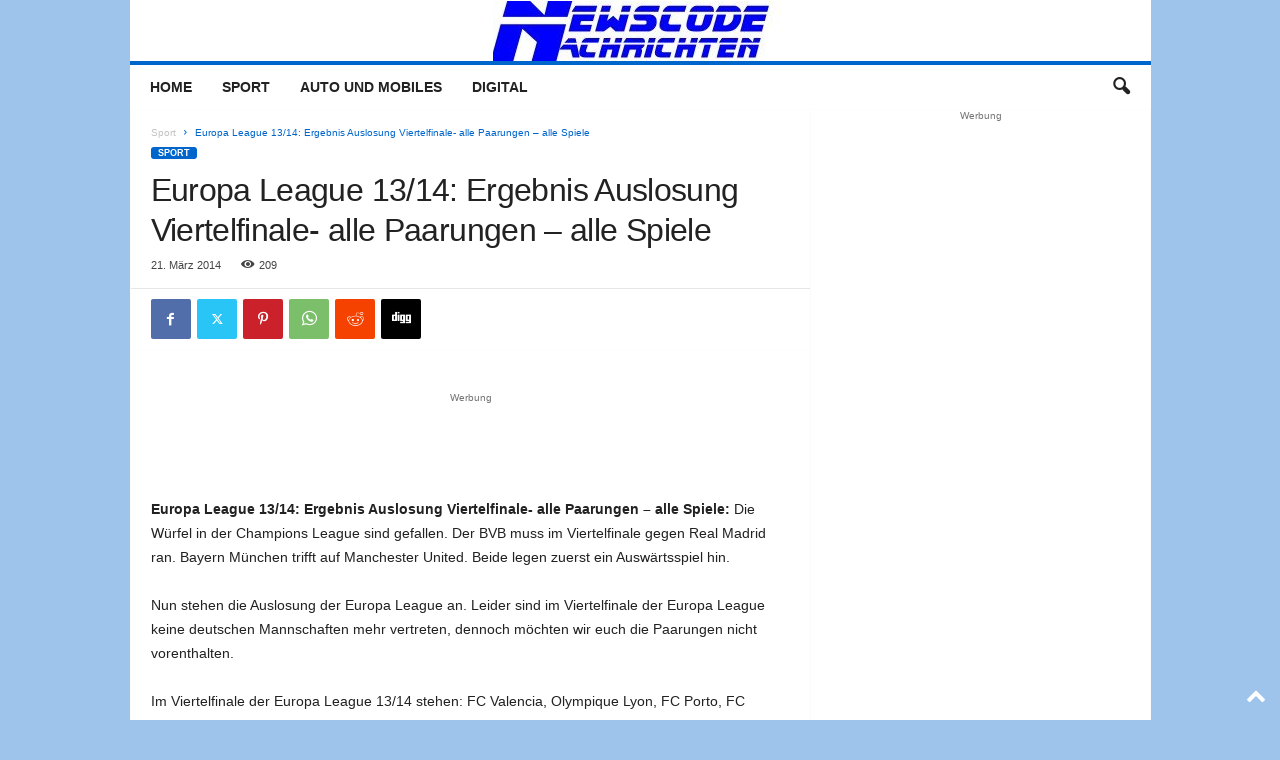

--- FILE ---
content_type: text/html; charset=UTF-8
request_url: https://www.newscode.de/europa-league-1314-ergebnis-auslosung-viertelfinale-alle-paarungen-alle-spiele/16792.html
body_size: 16091
content:
<!doctype html >
<!--[if IE 8]>    <html class="ie8" lang="de" prefix="og: https://ogp.me/ns#"> <![endif]-->
<!--[if IE 9]>    <html class="ie9" lang="de" prefix="og: https://ogp.me/ns#"> <![endif]-->
<!--[if gt IE 8]><!--> <html lang="de" prefix="og: https://ogp.me/ns#"> <!--<![endif]-->
<head>
    <title>Europa League 13/14: Ergebnis Auslosung Viertelfinale- alle Paarungen - alle Spiele | Newscode Nachrichten</title>
    <meta charset="UTF-8" />
    <meta name="viewport" content="width=device-width, initial-scale=1.0">
    <link rel="pingback" href="https://www.newscode.de/xmlrpc.php" />
    
<!-- Suchmaschinen-Optimierung durch Rank Math PRO - https://rankmath.com/ -->
<meta name="description" content="Europa League 13/14: Ergebnis Auslosung Viertelfinale- alle Paarungen - alle Spiele: Die Würfel in der Champions League sind gefallen. Der BVB muss im"/>
<meta name="robots" content="follow, index, max-snippet:-1, max-video-preview:-1, max-image-preview:large"/>
<link rel="canonical" href="https://www.newscode.de/europa-league-1314-ergebnis-auslosung-viertelfinale-alle-paarungen-alle-spiele/16792.html" />
<meta property="og:locale" content="de_DE" />
<meta property="og:type" content="article" />
<meta property="og:title" content="Europa League 13/14: Ergebnis Auslosung Viertelfinale- alle Paarungen - alle Spiele | Newscode Nachrichten" />
<meta property="og:description" content="Europa League 13/14: Ergebnis Auslosung Viertelfinale- alle Paarungen - alle Spiele: Die Würfel in der Champions League sind gefallen. Der BVB muss im" />
<meta property="og:url" content="https://www.newscode.de/europa-league-1314-ergebnis-auslosung-viertelfinale-alle-paarungen-alle-spiele/16792.html" />
<meta property="og:site_name" content="Newscode Nachrichten" />
<meta property="article:tag" content="13/14" />
<meta property="article:tag" content="alle Ergebnisse" />
<meta property="article:tag" content="alle Paarungen" />
<meta property="article:tag" content="Alle Spiele" />
<meta property="article:tag" content="AZ Alkmaar" />
<meta property="article:tag" content="Benifica Lissabon" />
<meta property="article:tag" content="Ergebnisse" />
<meta property="article:tag" content="Europa League" />
<meta property="article:tag" content="FC Basel" />
<meta property="article:tag" content="FC Porto" />
<meta property="article:tag" content="FC Sevilla" />
<meta property="article:tag" content="FC Valencia" />
<meta property="article:tag" content="Juventus Turin" />
<meta property="article:tag" content="Olympique Lyon" />
<meta property="article:tag" content="viertelfinale" />
<meta property="article:section" content="Sport" />
<meta property="article:published_time" content="2014-03-21T13:17:59+01:00" />
<meta name="twitter:card" content="summary_large_image" />
<meta name="twitter:title" content="Europa League 13/14: Ergebnis Auslosung Viertelfinale- alle Paarungen - alle Spiele | Newscode Nachrichten" />
<meta name="twitter:description" content="Europa League 13/14: Ergebnis Auslosung Viertelfinale- alle Paarungen - alle Spiele: Die Würfel in der Champions League sind gefallen. Der BVB muss im" />
<script type="application/ld+json" class="rank-math-schema-pro">{"@context":"https://schema.org","@graph":[{"@type":"Organization","@id":"https://www.newscode.de/#organization","name":"Newscode Nachrichten","url":"https://www.newscode.de","logo":{"@type":"ImageObject","@id":"https://www.newscode.de/#logo","url":"https://www.newscode.de/wp-content/uploads/2024/09/logonc1.jpg","contentUrl":"https://www.newscode.de/wp-content/uploads/2024/09/logonc1.jpg","caption":"Newscode Nachrichten","inLanguage":"de","width":"295","height":"60"}},{"@type":"WebSite","@id":"https://www.newscode.de/#website","url":"https://www.newscode.de","name":"Newscode Nachrichten","alternateName":"Automobil Sport und Digital News","publisher":{"@id":"https://www.newscode.de/#organization"},"inLanguage":"de"},{"@type":"ImageObject","@id":"https://www.newscode.de/wp-content/uploads/2024/09/logonc1.jpg","url":"https://www.newscode.de/wp-content/uploads/2024/09/logonc1.jpg","width":"295","height":"60","caption":"Newscode Nachrichten","inLanguage":"de"},{"@type":"WebPage","@id":"https://www.newscode.de/europa-league-1314-ergebnis-auslosung-viertelfinale-alle-paarungen-alle-spiele/16792.html#webpage","url":"https://www.newscode.de/europa-league-1314-ergebnis-auslosung-viertelfinale-alle-paarungen-alle-spiele/16792.html","name":"Europa League 13/14: Ergebnis Auslosung Viertelfinale- alle Paarungen - alle Spiele | Newscode Nachrichten","datePublished":"2014-03-21T13:17:59+01:00","dateModified":"2014-03-21T13:17:59+01:00","isPartOf":{"@id":"https://www.newscode.de/#website"},"primaryImageOfPage":{"@id":"https://www.newscode.de/wp-content/uploads/2024/09/logonc1.jpg"},"inLanguage":"de"},{"@type":"Person","@id":"https://www.newscode.de/author/kathrin","name":"Kathrin","url":"https://www.newscode.de/author/kathrin","image":{"@type":"ImageObject","@id":"https://secure.gravatar.com/avatar/11b7b14d12ed75d1d51478598644f9a5fb31593cfb7540cf11025d4e61529a42?s=96&amp;d=mm&amp;r=g","url":"https://secure.gravatar.com/avatar/11b7b14d12ed75d1d51478598644f9a5fb31593cfb7540cf11025d4e61529a42?s=96&amp;d=mm&amp;r=g","caption":"Kathrin","inLanguage":"de"},"worksFor":{"@id":"https://www.newscode.de/#organization"}},{"@type":"NewsArticle","headline":"Europa League 13/14: Ergebnis Auslosung Viertelfinale- alle Paarungen - alle Spiele | Newscode Nachrichten","datePublished":"2014-03-21T13:17:59+01:00","dateModified":"2014-03-21T13:17:59+01:00","articleSection":"Sport","author":{"@id":"https://www.newscode.de/author/kathrin","name":"Kathrin"},"publisher":{"@id":"https://www.newscode.de/#organization"},"description":"Europa League 13/14: Ergebnis Auslosung Viertelfinale- alle Paarungen - alle Spiele: Die W\u00fcrfel in der Champions League sind gefallen. Der BVB muss im","copyrightYear":"2014","copyrightHolder":{"@id":"https://www.newscode.de/#organization"},"name":"Europa League 13/14: Ergebnis Auslosung Viertelfinale- alle Paarungen - alle Spiele | Newscode Nachrichten","@id":"https://www.newscode.de/europa-league-1314-ergebnis-auslosung-viertelfinale-alle-paarungen-alle-spiele/16792.html#richSnippet","isPartOf":{"@id":"https://www.newscode.de/europa-league-1314-ergebnis-auslosung-viertelfinale-alle-paarungen-alle-spiele/16792.html#webpage"},"image":{"@id":"https://www.newscode.de/wp-content/uploads/2024/09/logonc1.jpg"},"inLanguage":"de","mainEntityOfPage":{"@id":"https://www.newscode.de/europa-league-1314-ergebnis-auslosung-viertelfinale-alle-paarungen-alle-spiele/16792.html#webpage"}}]}</script>
<!-- /Rank Math WordPress SEO Plugin -->

<link rel="alternate" type="application/rss+xml" title="Newscode Nachrichten &raquo; Feed" href="https://www.newscode.de/feed" />
<link rel="alternate" type="application/rss+xml" title="Newscode Nachrichten &raquo; Kommentar-Feed" href="https://www.newscode.de/comments/feed" />
<link rel="alternate" title="oEmbed (JSON)" type="application/json+oembed" href="https://www.newscode.de/wp-json/oembed/1.0/embed?url=https%3A%2F%2Fwww.newscode.de%2Feuropa-league-1314-ergebnis-auslosung-viertelfinale-alle-paarungen-alle-spiele%2F16792.html" />
<link rel="alternate" title="oEmbed (XML)" type="text/xml+oembed" href="https://www.newscode.de/wp-json/oembed/1.0/embed?url=https%3A%2F%2Fwww.newscode.de%2Feuropa-league-1314-ergebnis-auslosung-viertelfinale-alle-paarungen-alle-spiele%2F16792.html&#038;format=xml" />
<style id='wp-img-auto-sizes-contain-inline-css' type='text/css'>
img:is([sizes=auto i],[sizes^="auto," i]){contain-intrinsic-size:3000px 1500px}
/*# sourceURL=wp-img-auto-sizes-contain-inline-css */
</style>
<style id='wp-emoji-styles-inline-css' type='text/css'>

	img.wp-smiley, img.emoji {
		display: inline !important;
		border: none !important;
		box-shadow: none !important;
		height: 1em !important;
		width: 1em !important;
		margin: 0 0.07em !important;
		vertical-align: -0.1em !important;
		background: none !important;
		padding: 0 !important;
	}
/*# sourceURL=wp-emoji-styles-inline-css */
</style>
<link rel='stylesheet' id='td-theme-css' href='https://www.newscode.de/wp-content/themes/Newsmag/style.css?ver=5.4.3.4' type='text/css' media='all' />
<style id='td-theme-inline-css' type='text/css'>
    
        /* custom css - generated by TagDiv Composer */
        @media (max-width: 767px) {
            .td-header-desktop-wrap {
                display: none;
            }
        }
        @media (min-width: 767px) {
            .td-header-mobile-wrap {
                display: none;
            }
        }
    
	
/*# sourceURL=td-theme-inline-css */
</style>
<link rel='stylesheet' id='td-theme-child-css' href='https://www.newscode.de/wp-content/themes/Newsmag-child/style.css?ver=5.4.3.4c' type='text/css' media='all' />
<link rel='stylesheet' id='js_composer_front-css' href='https://www.newscode.de/wp-content/plugins/js_composer/assets/css/js_composer.min.css?ver=8.7.2' type='text/css' media='all' />
<link rel='stylesheet' id='td-legacy-framework-front-style-css' href='https://www.newscode.de/wp-content/plugins/td-composer/legacy/Newsmag/assets/css/td_legacy_main.css?ver=02f7892c77f8d92ff3a6477b3d96dee8' type='text/css' media='all' />
<script type="text/javascript" src="https://www.newscode.de/wp-includes/js/jquery/jquery.min.js?ver=3.7.1" id="jquery-core-js"></script>
<script type="text/javascript" src="https://www.newscode.de/wp-includes/js/jquery/jquery-migrate.min.js?ver=3.4.1" id="jquery-migrate-js"></script>
<script></script><link rel="https://api.w.org/" href="https://www.newscode.de/wp-json/" /><link rel="alternate" title="JSON" type="application/json" href="https://www.newscode.de/wp-json/wp/v2/posts/16792" /><link rel="EditURI" type="application/rsd+xml" title="RSD" href="https://www.newscode.de/xmlrpc.php?rsd" />
<link rel='shortlink' href='https://www.newscode.de/?p=16792' />
<meta name="robots" content="index,follow" />

<!-- JS generated by theme -->

<script type="text/javascript" id="td-generated-header-js">
    
    

	    var tdBlocksArray = []; //here we store all the items for the current page

	    // td_block class - each ajax block uses a object of this class for requests
	    function tdBlock() {
		    this.id = '';
		    this.block_type = 1; //block type id (1-234 etc)
		    this.atts = '';
		    this.td_column_number = '';
		    this.td_current_page = 1; //
		    this.post_count = 0; //from wp
		    this.found_posts = 0; //from wp
		    this.max_num_pages = 0; //from wp
		    this.td_filter_value = ''; //current live filter value
		    this.is_ajax_running = false;
		    this.td_user_action = ''; // load more or infinite loader (used by the animation)
		    this.header_color = '';
		    this.ajax_pagination_infinite_stop = ''; //show load more at page x
	    }

        // td_js_generator - mini detector
        ( function () {
            var htmlTag = document.getElementsByTagName("html")[0];

	        if ( navigator.userAgent.indexOf("MSIE 10.0") > -1 ) {
                htmlTag.className += ' ie10';
            }

            if ( !!navigator.userAgent.match(/Trident.*rv\:11\./) ) {
                htmlTag.className += ' ie11';
            }

	        if ( navigator.userAgent.indexOf("Edge") > -1 ) {
                htmlTag.className += ' ieEdge';
            }

            if ( /(iPad|iPhone|iPod)/g.test(navigator.userAgent) ) {
                htmlTag.className += ' td-md-is-ios';
            }

            var user_agent = navigator.userAgent.toLowerCase();
            if ( user_agent.indexOf("android") > -1 ) {
                htmlTag.className += ' td-md-is-android';
            }

            if ( -1 !== navigator.userAgent.indexOf('Mac OS X')  ) {
                htmlTag.className += ' td-md-is-os-x';
            }

            if ( /chrom(e|ium)/.test(navigator.userAgent.toLowerCase()) ) {
               htmlTag.className += ' td-md-is-chrome';
            }

            if ( -1 !== navigator.userAgent.indexOf('Firefox') ) {
                htmlTag.className += ' td-md-is-firefox';
            }

            if ( -1 !== navigator.userAgent.indexOf('Safari') && -1 === navigator.userAgent.indexOf('Chrome') ) {
                htmlTag.className += ' td-md-is-safari';
            }

            if( -1 !== navigator.userAgent.indexOf('IEMobile') ){
                htmlTag.className += ' td-md-is-iemobile';
            }

        })();

        var tdLocalCache = {};

        ( function () {
            "use strict";

            tdLocalCache = {
                data: {},
                remove: function (resource_id) {
                    delete tdLocalCache.data[resource_id];
                },
                exist: function (resource_id) {
                    return tdLocalCache.data.hasOwnProperty(resource_id) && tdLocalCache.data[resource_id] !== null;
                },
                get: function (resource_id) {
                    return tdLocalCache.data[resource_id];
                },
                set: function (resource_id, cachedData) {
                    tdLocalCache.remove(resource_id);
                    tdLocalCache.data[resource_id] = cachedData;
                }
            };
        })();

    
    
var td_viewport_interval_list=[{"limitBottom":767,"sidebarWidth":251},{"limitBottom":1023,"sidebarWidth":339}];
var td_animation_stack_effect="type1";
var tds_animation_stack=true;
var td_animation_stack_specific_selectors=".entry-thumb, img[class*=\"wp-image-\"], a.td-sml-link-to-image > img";
var td_animation_stack_general_selectors=".td-animation-stack .entry-thumb, .post .entry-thumb, .post img[class*=\"wp-image-\"], .post a.td-sml-link-to-image > img, .td-animation-stack .td-lazy-img";
var tds_general_modal_image="yes";
var tdc_is_installed="yes";
var tdc_domain_active=false;
var td_ajax_url="https:\/\/www.newscode.de\/wp-admin\/admin-ajax.php?td_theme_name=Newsmag&v=5.4.3.4";
var td_get_template_directory_uri="https:\/\/www.newscode.de\/wp-content\/plugins\/td-composer\/legacy\/common";
var tds_snap_menu="";
var tds_logo_on_sticky="";
var tds_header_style="7";
var td_please_wait="Bitte warten...";
var td_email_user_pass_incorrect="Benutzername oder Passwort falsch!";
var td_email_user_incorrect="E-Mail-Adresse oder Benutzername falsch!";
var td_email_incorrect="E-Mail-Adresse nicht korrekt!";
var td_user_incorrect="Username incorrect!";
var td_email_user_empty="Email or username empty!";
var td_pass_empty="Pass empty!";
var td_pass_pattern_incorrect="Invalid Pass Pattern!";
var td_retype_pass_incorrect="Retyped Pass incorrect!";
var tds_more_articles_on_post_enable="";
var tds_more_articles_on_post_time_to_wait="";
var tds_more_articles_on_post_pages_distance_from_top=0;
var tds_captcha="";
var tds_theme_color_site_wide="#0066cc";
var tds_smart_sidebar="enabled";
var tdThemeName="Newsmag";
var tdThemeNameWl="Newsmag";
var td_magnific_popup_translation_tPrev="Vorherige (Pfeiltaste links)";
var td_magnific_popup_translation_tNext="Weiter (rechte Pfeiltaste)";
var td_magnific_popup_translation_tCounter="%curr% von %total%";
var td_magnific_popup_translation_ajax_tError="Der Inhalt von %url% konnte nicht geladen werden.";
var td_magnific_popup_translation_image_tError="Das Bild #%curr% konnte nicht geladen werden.";
var tdBlockNonce="ce2bf14710";
var tdMobileMenu="enabled";
var tdMobileSearch="enabled";
var tdDateNamesI18n={"month_names":["Januar","Februar","M\u00e4rz","April","Mai","Juni","Juli","August","September","Oktober","November","Dezember"],"month_names_short":["Jan.","Feb.","M\u00e4rz","Apr.","Mai","Juni","Juli","Aug.","Sep.","Okt.","Nov.","Dez."],"day_names":["Sonntag","Montag","Dienstag","Mittwoch","Donnerstag","Freitag","Samstag"],"day_names_short":["So.","Mo.","Di.","Mi.","Do.","Fr.","Sa."]};
var td_deploy_mode="deploy";
var td_ad_background_click_link="";
var td_ad_background_click_target="";
</script>

<!-- Google tag (gtag.js) -->
<script async src="https://www.googletagmanager.com/gtag/js?id=UA-1859211-7"></script>
<script>
  window.dataLayer = window.dataLayer || [];
  function gtag(){dataLayer.push(arguments);}
  gtag('js', new Date());

  gtag('config', 'G-DZTWX9LFPJ');
</script>


<!-- Clarity tracking code for https://www.newscode.de/ --><script>    (function(c,l,a,r,i,t,y){        c[a]=c[a]||function(){(c[a].q=c[a].q||[]).push(arguments)};        t=l.createElement(r);t.async=1;t.src="https://www.clarity.ms/tag/"+i+"?ref=bwt";        y=l.getElementsByTagName(r)[0];y.parentNode.insertBefore(t,y);    })(window, document, "clarity", "script", "bul3u39dcv");</script>


<script type="application/ld+json">
    {
        "@context": "https://schema.org",
        "@type": "BreadcrumbList",
        "itemListElement": [
            {
                "@type": "ListItem",
                "position": 1,
                "item": {
                    "@type": "WebSite",
                    "@id": "https://www.newscode.de/",
                    "name": "Start"
                }
            },
            {
                "@type": "ListItem",
                "position": 2,
                    "item": {
                    "@type": "WebPage",
                    "@id": "https://www.newscode.de/sport",
                    "name": "Sport"
                }
            }
            ,{
                "@type": "ListItem",
                "position": 3,
                    "item": {
                    "@type": "WebPage",
                    "@id": "https://www.newscode.de/europa-league-1314-ergebnis-auslosung-viertelfinale-alle-paarungen-alle-spiele/16792.html",
                    "name": "Europa League 13/14: Ergebnis Auslosung Viertelfinale- alle Paarungen &#8211; alle Spiele"                                
                }
            }    
        ]
    }
</script>
<noscript><style> .wpb_animate_when_almost_visible { opacity: 1; }</style></noscript>	<style id="tdw-css-placeholder">/* custom css - generated by TagDiv Composer */
</style></head>

<body class="wp-singular post-template-default single single-post postid-16792 single-format-standard wp-theme-Newsmag wp-child-theme-Newsmag-child europa-league-1314-ergebnis-auslosung-viertelfinale-alle-paarungen-alle-spiele global-block-template-1  	 white-menu wpb-js-composer js-comp-ver-8.7.2 vc_responsive td-animation-stack-type1 td-boxed-layout" itemscope="itemscope" itemtype="https://schema.org/WebPage">

        <div class="td-scroll-up  td-hide-scroll-up-on-mob"  style="display:none;"><i class="td-icon-menu-up"></i></div>

    
    <div class="td-menu-background"></div>
<div id="td-mobile-nav">
    <div class="td-mobile-container">
        <!-- mobile menu top section -->
        <div class="td-menu-socials-wrap">
            <!-- socials -->
            <div class="td-menu-socials">
                
        <span class="td-social-icon-wrap">
            <a target="_blank" href="https://de-de.facebook.com/pages/Newscode-Nachrichten/151260298234225" title="Facebook">
                <i class="td-icon-font td-icon-facebook"></i>
                <span style="display: none">Facebook</span>
            </a>
        </span>
        <span class="td-social-icon-wrap">
            <a target="_blank" href="https://www.newscode.de/feed" title="RSS">
                <i class="td-icon-font td-icon-rss"></i>
                <span style="display: none">RSS</span>
            </a>
        </span>
        <span class="td-social-icon-wrap">
            <a target="_blank" href="https://twitter.com/newscodeblog" title="Twitter">
                <i class="td-icon-font td-icon-twitter"></i>
                <span style="display: none">Twitter</span>
            </a>
        </span>            </div>
            <!-- close button -->
            <div class="td-mobile-close">
                <span><i class="td-icon-close-mobile"></i></span>
            </div>
        </div>

        <!-- login section -->
        
        <!-- menu section -->
        <div class="td-mobile-content">
            <div class="menu-header-container"><ul id="menu-header" class="td-mobile-main-menu"><li id="menu-item-32477" class="menu-item menu-item-type-custom menu-item-object-custom menu-item-home menu-item-first menu-item-32477"><a href="https://www.newscode.de">Home</a></li>
<li id="menu-item-32474" class="menu-item menu-item-type-taxonomy menu-item-object-category current-post-ancestor current-menu-parent current-post-parent menu-item-32474"><a href="https://www.newscode.de/sport">Sport</a></li>
<li id="menu-item-32475" class="menu-item menu-item-type-taxonomy menu-item-object-category menu-item-32475"><a href="https://www.newscode.de/auto">Auto und Mobiles</a></li>
<li id="menu-item-32476" class="menu-item menu-item-type-taxonomy menu-item-object-category menu-item-32476"><a href="https://www.newscode.de/digital">Digital</a></li>
</ul></div>        </div>
    </div>

    <!-- register/login section -->
    </div>    <div class="td-search-background"></div>
<div class="td-search-wrap-mob">
	<div class="td-drop-down-search">
		<form method="get" class="td-search-form" action="https://www.newscode.de/">
			<!-- close button -->
			<div class="td-search-close">
				<span><i class="td-icon-close-mobile"></i></span>
			</div>
			<div role="search" class="td-search-input">
				<span>Suche</span>
				<input id="td-header-search-mob" type="text" value="" name="s" autocomplete="off" />
			</div>
		</form>
		<div id="td-aj-search-mob"></div>
	</div>
</div>

    <div id="td-outer-wrap">
    
        <div class="td-outer-container">
        
            <!--
Header style 7
-->

<div class="td-header-wrap td-header-container td-header-style-7">
    <div class="td-header-row td-header-top-menu">
        
    <div class="td-top-bar-container top-bar-style-1">
        <div class="td-header-sp-top-menu">

    </div>            </div>

    </div>


    <div class="td-header-row td-header-header">
        <div class="td-header-sp-logo">
            		<a class="td-main-logo" href="https://www.newscode.de/">
			<img src="https://www.newscode.de/wp-content/uploads/2018/04/logonc1.jpg" alt="Newscode Nachrichten" title="Multimedia Digital, AutoMobile Motorsport"  width="295" height="60"/>
			<span class="td-visual-hidden">Newscode Nachrichten</span>
		</a>
		        </div>
    </div>

    <div class="td-header-menu-wrap">
        <div class="td-header-row td-header-border td-header-main-menu">
            <div id="td-header-menu" role="navigation">
        <div id="td-top-mobile-toggle"><span><i class="td-icon-font td-icon-mobile"></i></span></div>
        <div class="td-main-menu-logo td-logo-in-header">
                <a class="td-main-logo" href="https://www.newscode.de/">
            <img src="https://www.newscode.de/wp-content/uploads/2018/04/logonc1.jpg" alt="Newscode Nachrichten" title="Multimedia Digital, AutoMobile Motorsport"  width="295" height="60"/>
        </a>
        </div>
    <div class="menu-header-container"><ul id="menu-header-1" class="sf-menu"><li class="menu-item menu-item-type-custom menu-item-object-custom menu-item-home menu-item-first td-menu-item td-normal-menu menu-item-32477"><a href="https://www.newscode.de">Home</a></li>
<li class="menu-item menu-item-type-taxonomy menu-item-object-category current-post-ancestor current-menu-parent current-post-parent td-menu-item td-normal-menu menu-item-32474"><a href="https://www.newscode.de/sport">Sport</a></li>
<li class="menu-item menu-item-type-taxonomy menu-item-object-category td-menu-item td-normal-menu menu-item-32475"><a href="https://www.newscode.de/auto">Auto und Mobiles</a></li>
<li class="menu-item menu-item-type-taxonomy menu-item-object-category td-menu-item td-normal-menu menu-item-32476"><a href="https://www.newscode.de/digital">Digital</a></li>
</ul></div></div>

<div class="td-search-wrapper">
    <div id="td-top-search">
        <!-- Search -->
        <div class="header-search-wrap">
            <div class="dropdown header-search">
                <a id="td-header-search-button" href="#" role="button" aria-label="search icon" class="dropdown-toggle " data-toggle="dropdown"><i class="td-icon-search"></i></a>
                                <span id="td-header-search-button-mob" class="dropdown-toggle " data-toggle="dropdown"><i class="td-icon-search"></i></span>
                            </div>
        </div>
    </div>
</div>

<div class="header-search-wrap">
	<div class="dropdown header-search">
		<div class="td-drop-down-search">
			<form method="get" class="td-search-form" action="https://www.newscode.de/">
				<div role="search" class="td-head-form-search-wrap">
					<input class="needsclick" id="td-header-search" type="text" value="" name="s" autocomplete="off" /><input class="wpb_button wpb_btn-inverse btn" type="submit" id="td-header-search-top" value="Suche" />
				</div>
			</form>
			<div id="td-aj-search"></div>
		</div>
	</div>
</div>        </div>
    </div>

    <div class="td-header-container">
        <div class="td-header-row">
            <div class="td-header-sp-rec">
                
<div class="td-header-ad-wrap  td-ad">
    

</div>            </div>
        </div>
    </div>
</div>
    <div class="td-container td-post-template-default">
        <div class="td-container-border">
            <div class="td-pb-row">
                                        <div class="td-pb-span8 td-main-content" role="main">
                            <div class="td-ss-main-content">
                                

    <article id="post-16792" class="post-16792 post type-post status-publish format-standard hentry category-sport tag-21357 tag-alle-ergebnisse tag-alle-paarungen tag-alle-spiele tag-az-alkmaar tag-benifica-lissabon tag-ergebnisse tag-europa-league tag-fc-basel tag-fc-porto tag-fc-sevilla tag-fc-valencia tag-juventus-turin tag-olympique-lyon tag-viertelfinale" itemscope itemtype="https://schema.org/Article"47>
        <div class="td-post-header td-pb-padding-side">
            <div class="entry-crumbs"><span><a title="Alle Beiträge anzeigen Sport" class="entry-crumb" href="https://www.newscode.de/sport">Sport</a></span> <i class="td-icon-right td-bread-sep td-bred-no-url-last"></i> <span class="td-bred-no-url-last">Europa League 13/14: Ergebnis Auslosung Viertelfinale- alle Paarungen &#8211; alle Spiele</span></div>
            <!-- category --><ul class="td-category"><li class="entry-category"><a  style="background-color:#0066cc; color:#fff; border-color:#0066cc;" href="https://www.newscode.de/sport">Sport</a></li></ul>
            <header>
                <h1 class="entry-title">Europa League 13/14: Ergebnis Auslosung Viertelfinale- alle Paarungen &#8211; alle Spiele</h1>

                

                <div class="meta-info">

                    <!-- author -->                    <!-- date --><span class="td-post-date"><time class="entry-date updated td-module-date" datetime="2014-03-21T13:17:59+01:00" >21. März 2014</time></span>                    <!-- modified date -->                    <!-- views --><div class="td-post-views"><i class="td-icon-views"></i><span class="td-nr-views-16792">208</span></div>                    <!-- comments -->                </div>
            </header>
        </div>

        <div class="td-post-sharing-top td-pb-padding-side"><div id="td_social_sharing_article_top" class="td-post-sharing td-ps-bg td-ps-notext td-post-sharing-style1 "><div class="td-post-sharing-visible"><a class="td-social-sharing-button td-social-sharing-button-js td-social-network td-social-facebook" href="https://www.facebook.com/sharer.php?u=https%3A%2F%2Fwww.newscode.de%2Feuropa-league-1314-ergebnis-auslosung-viertelfinale-alle-paarungen-alle-spiele%2F16792.html" title="Facebook" ><div class="td-social-but-icon"><i class="td-icon-facebook"></i></div><div class="td-social-but-text">Facebook</div></a><a class="td-social-sharing-button td-social-sharing-button-js td-social-network td-social-twitter" href="https://twitter.com/intent/tweet?text=Europa+League+13%2F14%3A+Ergebnis+Auslosung+Viertelfinale-+alle+Paarungen+%E2%80%93+alle+Spiele&url=https%3A%2F%2Fwww.newscode.de%2Feuropa-league-1314-ergebnis-auslosung-viertelfinale-alle-paarungen-alle-spiele%2F16792.html&via=Newscode+Nachrichten" title="Twitter" ><div class="td-social-but-icon"><i class="td-icon-twitter"></i></div><div class="td-social-but-text">Twitter</div></a><a class="td-social-sharing-button td-social-sharing-button-js td-social-network td-social-pinterest" href="https://pinterest.com/pin/create/button/?url=https://www.newscode.de/europa-league-1314-ergebnis-auslosung-viertelfinale-alle-paarungen-alle-spiele/16792.html&amp;media=&description=Europa+League+13%2F14%3A+Ergebnis+Auslosung+Viertelfinale-+alle+Paarungen+%E2%80%93+alle+Spiele" title="Pinterest" ><div class="td-social-but-icon"><i class="td-icon-pinterest"></i></div><div class="td-social-but-text">Pinterest</div></a><a class="td-social-sharing-button td-social-sharing-button-js td-social-network td-social-whatsapp" href="https://api.whatsapp.com/send?text=Europa+League+13%2F14%3A+Ergebnis+Auslosung+Viertelfinale-+alle+Paarungen+%E2%80%93+alle+Spiele %0A%0A https://www.newscode.de/europa-league-1314-ergebnis-auslosung-viertelfinale-alle-paarungen-alle-spiele/16792.html" title="WhatsApp" ><div class="td-social-but-icon"><i class="td-icon-whatsapp"></i></div><div class="td-social-but-text">WhatsApp</div></a><a class="td-social-sharing-button td-social-sharing-button-js td-social-network td-social-reddit" href="https://reddit.com/submit?url=https://www.newscode.de/europa-league-1314-ergebnis-auslosung-viertelfinale-alle-paarungen-alle-spiele/16792.html&title=Europa+League+13%2F14%3A+Ergebnis+Auslosung+Viertelfinale-+alle+Paarungen+%E2%80%93+alle+Spiele" title="ReddIt" ><div class="td-social-but-icon"><i class="td-icon-reddit"></i></div><div class="td-social-but-text">ReddIt</div></a><a class="td-social-sharing-button td-social-sharing-button-js td-social-network td-social-digg" href="https://www.digg.com/submit?url=https://www.newscode.de/europa-league-1314-ergebnis-auslosung-viertelfinale-alle-paarungen-alle-spiele/16792.html" title="Digg" ><div class="td-social-but-icon"><i class="td-icon-digg"></i></div><div class="td-social-but-text">Digg</div></a></div><div class="td-social-sharing-hidden"><ul class="td-pulldown-filter-list"></ul><a class="td-social-sharing-button td-social-handler td-social-expand-tabs" href="#" data-block-uid="td_social_sharing_article_top" title="More">
                                    <div class="td-social-but-icon"><i class="td-icon-plus td-social-expand-tabs-icon"></i></div>
                                </a></div></div></div>
        <div class="td-post-content td-pb-padding-side">

        <!-- image -->
        <!-- content -->
 <!-- A generated by theme --> 

<script async src="//pagead2.googlesyndication.com/pagead/js/adsbygoogle.js"></script><div class="td-g-rec td-g-rec-id-content_top tdi_3 td_block_template_1">
<script type="text/javascript">
var td_screen_width = document.body.clientWidth;
window.addEventListener("load", function(){            
	            var placeAdEl = document.getElementById("td-ad-placeholder");
			    if ( null !== placeAdEl && td_screen_width >= 1024 ) {
			        
			        /* large monitors */
			        var adEl = document.createElement("ins");
		            placeAdEl.replaceWith(adEl);	
		            adEl.setAttribute("class", "adsbygoogle");
		            adEl.setAttribute("style", "display:inline-block;width:468px;height:60px");	            		                
		            adEl.setAttribute("data-ad-client", "ca-pub-8357060927020094");
		            adEl.setAttribute("data-ad-slot", "6085403871");	            
			        (adsbygoogle = window.adsbygoogle || []).push({});
			    }
			});window.addEventListener("load", function(){            
	            var placeAdEl = document.getElementById("td-ad-placeholder");
			    if ( null !== placeAdEl && td_screen_width >= 768  && td_screen_width < 1024 ) {
			    
			        /* portrait tablets */
			        var adEl = document.createElement("ins");
		            placeAdEl.replaceWith(adEl);	
		            adEl.setAttribute("class", "adsbygoogle");
		            adEl.setAttribute("style", "display:inline-block;width:468px;height:60px");	            		                
		            adEl.setAttribute("data-ad-client", "ca-pub-8357060927020094");
		            adEl.setAttribute("data-ad-slot", "6085403871");	            
			        (adsbygoogle = window.adsbygoogle || []).push({});
			    }
			});window.addEventListener("load", function(){            
	            var placeAdEl = document.getElementById("td-ad-placeholder");
			    if ( null !== placeAdEl && td_screen_width < 768 ) {
			    
			        /* Phones */
			        var adEl = document.createElement("ins");
		            placeAdEl.replaceWith(adEl);	
		            adEl.setAttribute("class", "adsbygoogle");
		            adEl.setAttribute("style", "display:inline-block;width:300px;height:250px");	            		                
		            adEl.setAttribute("data-ad-client", "ca-pub-8357060927020094");
		            adEl.setAttribute("data-ad-slot", "6085403871");	            
			        (adsbygoogle = window.adsbygoogle || []).push({});
			    }
			});</script>
<span class="td-adspot-title">Werbung</span><noscript id="td-ad-placeholder"></noscript></div>

 <!-- end A --> 

<p><strong>Europa League 13/14: Ergebnis Auslosung Viertelfinale- alle Paarungen &#8211; alle Spiele:</strong> Die Würfel in der Champions League sind gefallen. Der BVB muss im Viertelfinale gegen Real Madrid ran. Bayern München trifft auf Manchester United. Beide legen zuerst ein Auswärtsspiel hin.<span id="more-16792"></span></p>
<p>Nun stehen die Auslosung der Europa League an. Leider sind im Viertelfinale der Europa League keine deutschen Mannschaften mehr vertreten, dennoch möchten wir euch die Paarungen nicht vorenthalten.</p>
<p>Im Viertelfinale der Europa League 13/14 stehen: FC Valencia, Olympique Lyon, FC Porto, FC Sevilla, FC Basel, Benifica Lissabon, AZ Alkmaar, Juventus Turin.</p>
 <!-- A generated by theme --> 

<script async src="//pagead2.googlesyndication.com/pagead/js/adsbygoogle.js"></script><div class="td-g-rec td-g-rec-id-content_inline tdi_2 td_block_template_1">
<script type="text/javascript">
var td_screen_width = document.body.clientWidth;
window.addEventListener("load", function(){            
	            var placeAdEl = document.getElementById("td-ad-placeholder");
			    if ( null !== placeAdEl && td_screen_width >= 1024 ) {
			        
			        /* large monitors */
			        var adEl = document.createElement("ins");
		            placeAdEl.replaceWith(adEl);	
		            adEl.setAttribute("class", "adsbygoogle");
		            adEl.setAttribute("style", "display:inline-block;width:468px;height:60px");	            		                
		            adEl.setAttribute("data-ad-client", "ca-pub-8357060927020094");
		            adEl.setAttribute("data-ad-slot", "2118448677");	            
			        (adsbygoogle = window.adsbygoogle || []).push({});
			    }
			});window.addEventListener("load", function(){            
	            var placeAdEl = document.getElementById("td-ad-placeholder");
			    if ( null !== placeAdEl && td_screen_width >= 768  && td_screen_width < 1024 ) {
			    
			        /* portrait tablets */
			        var adEl = document.createElement("ins");
		            placeAdEl.replaceWith(adEl);	
		            adEl.setAttribute("class", "adsbygoogle");
		            adEl.setAttribute("style", "display:inline-block;width:468px;height:60px");	            		                
		            adEl.setAttribute("data-ad-client", "ca-pub-8357060927020094");
		            adEl.setAttribute("data-ad-slot", "2118448677");	            
			        (adsbygoogle = window.adsbygoogle || []).push({});
			    }
			});window.addEventListener("load", function(){            
	            var placeAdEl = document.getElementById("td-ad-placeholder");
			    if ( null !== placeAdEl && td_screen_width < 768 ) {
			    
			        /* Phones */
			        var adEl = document.createElement("ins");
		            placeAdEl.replaceWith(adEl);	
		            adEl.setAttribute("class", "adsbygoogle");
		            adEl.setAttribute("style", "display:inline-block;width:320px;height:50px");	            		                
		            adEl.setAttribute("data-ad-client", "ca-pub-8357060927020094");
		            adEl.setAttribute("data-ad-slot", "2118448677");	            
			        (adsbygoogle = window.adsbygoogle || []).push({});
			    }
			});</script>
<noscript id="td-ad-placeholder"></noscript></div>

 <!-- end A --> 


<p><strong>Die Spiele der Europa League Viertelfinale finden am 3. und 10. April statt. </strong></p>
<h3><strong>Alle Ergebnisse Viertelfinale Europa League</strong></h3>
<p><strong>AZ Alkmaar- Benifica Lissabon</strong></p>
<p><strong>Olympique Lyon- Juventus Turin</strong></p>
<p><strong>FC Basel- FC Valencia</strong></p>
<p><strong>FC Porto- FC Sevilla</strong></p>
<p><center><!--wpads#300blau--></center></p>

 <!-- A generated by theme --> 

<script async src="//pagead2.googlesyndication.com/pagead/js/adsbygoogle.js"></script><div class="td-g-rec td-g-rec-id-content_bottom tdi_4 td_block_template_1">
<script type="text/javascript">
var td_screen_width = document.body.clientWidth;
window.addEventListener("load", function(){            
	            var placeAdEl = document.getElementById("td-ad-placeholder");
			    if ( null !== placeAdEl && td_screen_width >= 1024 ) {
			        
			        /* large monitors */
			        var adEl = document.createElement("ins");
		            placeAdEl.replaceWith(adEl);	
		            adEl.setAttribute("class", "adsbygoogle");
		            adEl.setAttribute("style", "display:inline-block;width:468px;height:60px");	            		                
		            adEl.setAttribute("data-ad-client", "ca-pub-8357060927020094");
		            adEl.setAttribute("data-ad-slot", "3466401056");	            
			        (adsbygoogle = window.adsbygoogle || []).push({});
			    }
			});window.addEventListener("load", function(){            
	            var placeAdEl = document.getElementById("td-ad-placeholder");
			    if ( null !== placeAdEl && td_screen_width >= 768  && td_screen_width < 1024 ) {
			    
			        /* portrait tablets */
			        var adEl = document.createElement("ins");
		            placeAdEl.replaceWith(adEl);	
		            adEl.setAttribute("class", "adsbygoogle");
		            adEl.setAttribute("style", "display:inline-block;width:468px;height:60px");	            		                
		            adEl.setAttribute("data-ad-client", "ca-pub-8357060927020094");
		            adEl.setAttribute("data-ad-slot", "3466401056");	            
			        (adsbygoogle = window.adsbygoogle || []).push({});
			    }
			});window.addEventListener("load", function(){            
	            var placeAdEl = document.getElementById("td-ad-placeholder");
			    if ( null !== placeAdEl && td_screen_width < 768 ) {
			    
			        /* Phones */
			        var adEl = document.createElement("ins");
		            placeAdEl.replaceWith(adEl);	
		            adEl.setAttribute("class", "adsbygoogle");
		            adEl.setAttribute("style", "display:inline-block;width:300px;height:250px");	            		                
		            adEl.setAttribute("data-ad-client", "ca-pub-8357060927020094");
		            adEl.setAttribute("data-ad-slot", "3466401056");	            
			        (adsbygoogle = window.adsbygoogle || []).push({});
			    }
			});</script>
<span class="td-adspot-title">Werbung</span><noscript id="td-ad-placeholder"></noscript></div>

 <!-- end A --> 

        </div>


        <footer>
            <!-- post pagination -->            <!-- review -->
            <div class="td-post-source-tags td-pb-padding-side">
                <!-- source via -->                <!-- tags -->            </div>

            <div class="td-post-sharing-bottom td-pb-padding-side"><div id="td_social_sharing_article_bottom" class="td-post-sharing td-ps-bg td-ps-notext td-post-sharing-style1 "><div class="td-post-sharing-visible"><a class="td-social-sharing-button td-social-sharing-button-js td-social-network td-social-facebook" href="https://www.facebook.com/sharer.php?u=https%3A%2F%2Fwww.newscode.de%2Feuropa-league-1314-ergebnis-auslosung-viertelfinale-alle-paarungen-alle-spiele%2F16792.html" title="Facebook" ><div class="td-social-but-icon"><i class="td-icon-facebook"></i></div><div class="td-social-but-text">Facebook</div></a><a class="td-social-sharing-button td-social-sharing-button-js td-social-network td-social-twitter" href="https://twitter.com/intent/tweet?text=Europa+League+13%2F14%3A+Ergebnis+Auslosung+Viertelfinale-+alle+Paarungen+%E2%80%93+alle+Spiele&url=https%3A%2F%2Fwww.newscode.de%2Feuropa-league-1314-ergebnis-auslosung-viertelfinale-alle-paarungen-alle-spiele%2F16792.html&via=Newscode+Nachrichten" title="Twitter" ><div class="td-social-but-icon"><i class="td-icon-twitter"></i></div><div class="td-social-but-text">Twitter</div></a><a class="td-social-sharing-button td-social-sharing-button-js td-social-network td-social-pinterest" href="https://pinterest.com/pin/create/button/?url=https://www.newscode.de/europa-league-1314-ergebnis-auslosung-viertelfinale-alle-paarungen-alle-spiele/16792.html&amp;media=&description=Europa+League+13%2F14%3A+Ergebnis+Auslosung+Viertelfinale-+alle+Paarungen+%E2%80%93+alle+Spiele" title="Pinterest" ><div class="td-social-but-icon"><i class="td-icon-pinterest"></i></div><div class="td-social-but-text">Pinterest</div></a><a class="td-social-sharing-button td-social-sharing-button-js td-social-network td-social-whatsapp" href="https://api.whatsapp.com/send?text=Europa+League+13%2F14%3A+Ergebnis+Auslosung+Viertelfinale-+alle+Paarungen+%E2%80%93+alle+Spiele %0A%0A https://www.newscode.de/europa-league-1314-ergebnis-auslosung-viertelfinale-alle-paarungen-alle-spiele/16792.html" title="WhatsApp" ><div class="td-social-but-icon"><i class="td-icon-whatsapp"></i></div><div class="td-social-but-text">WhatsApp</div></a><a class="td-social-sharing-button td-social-sharing-button-js td-social-network td-social-reddit" href="https://reddit.com/submit?url=https://www.newscode.de/europa-league-1314-ergebnis-auslosung-viertelfinale-alle-paarungen-alle-spiele/16792.html&title=Europa+League+13%2F14%3A+Ergebnis+Auslosung+Viertelfinale-+alle+Paarungen+%E2%80%93+alle+Spiele" title="ReddIt" ><div class="td-social-but-icon"><i class="td-icon-reddit"></i></div><div class="td-social-but-text">ReddIt</div></a><a class="td-social-sharing-button td-social-sharing-button-js td-social-network td-social-digg" href="https://www.digg.com/submit?url=https://www.newscode.de/europa-league-1314-ergebnis-auslosung-viertelfinale-alle-paarungen-alle-spiele/16792.html" title="Digg" ><div class="td-social-but-icon"><i class="td-icon-digg"></i></div><div class="td-social-but-text">Digg</div></a></div><div class="td-social-sharing-hidden"><ul class="td-pulldown-filter-list"></ul><a class="td-social-sharing-button td-social-handler td-social-expand-tabs" href="#" data-block-uid="td_social_sharing_article_bottom" title="More">
                                    <div class="td-social-but-icon"><i class="td-icon-plus td-social-expand-tabs-icon"></i></div>
                                </a></div></div></div>            <!-- next prev -->            <!-- author box --><div class="td-author-name vcard author" style="display: none"><span class="fn"><a href="https://www.newscode.de/author/kathrin">Kathrin</a></span></div>	        <!-- meta --><span class="td-page-meta" itemprop="author" itemscope itemtype="https://schema.org/Person"><meta itemprop="name" content="Kathrin"><meta itemprop="url" content="https://www.newscode.de/author/kathrin"></span><meta itemprop="datePublished" content="2014-03-21T13:17:59+01:00"><meta itemprop="dateModified" content="2014-03-21T13:17:59+01:00"><meta itemscope itemprop="mainEntityOfPage" itemType="https://schema.org/WebPage" itemid="https://www.newscode.de/europa-league-1314-ergebnis-auslosung-viertelfinale-alle-paarungen-alle-spiele/16792.html"/><span class="td-page-meta" itemprop="publisher" itemscope itemtype="https://schema.org/Organization"><span class="td-page-meta" itemprop="logo" itemscope itemtype="https://schema.org/ImageObject"><meta itemprop="url" content="https://www.newscode.de/wp-content/uploads/2018/04/logonc1.jpg"></span><meta itemprop="name" content="Newscode Nachrichten"></span><meta itemprop="headline " content="Europa League 13/14: Ergebnis Auslosung Viertelfinale- alle Paarungen - alle Spiele"><span class="td-page-meta" itemprop="image" itemscope itemtype="https://schema.org/ImageObject"><meta itemprop="url" content="https://www.newscode.de/wp-content/themes/Newsmag/images/no-thumb/td_meta_replacement.png"><meta itemprop="width" content="1068"><meta itemprop="height" content="580"></span>        </footer>

    </article> <!-- /.post -->

    <script>var block_tdi_5 = new tdBlock();
block_tdi_5.id = "tdi_5";
block_tdi_5.atts = '{"limit":12,"ajax_pagination":"next_prev","live_filter":"cur_post_same_categories","td_ajax_filter_type":"td_custom_related","class":"tdi_5","td_column_number":3,"block_type":"td_block_related_posts","live_filter_cur_post_id":16792,"live_filter_cur_post_author":"14","block_template_id":"","header_color":"","ajax_pagination_infinite_stop":"","offset":"","td_ajax_preloading":"","td_filter_default_txt":"","td_ajax_filter_ids":"","el_class":"","color_preset":"","ajax_pagination_next_prev_swipe":"","border_top":"","css":"","tdc_css":"","tdc_css_class":"tdi_5","tdc_css_class_style":"tdi_5_rand_style"}';
block_tdi_5.td_column_number = "3";
block_tdi_5.block_type = "td_block_related_posts";
block_tdi_5.post_count = "12";
block_tdi_5.found_posts = "4363";
block_tdi_5.header_color = "";
block_tdi_5.ajax_pagination_infinite_stop = "";
block_tdi_5.max_num_pages = "364";
tdBlocksArray.push(block_tdi_5);
</script><div class="td_block_wrap td_block_related_posts tdi_5 td_with_ajax_pagination td-pb-border-top td_block_template_1"  data-td-block-uid="tdi_5" ><h4 class="td-related-title"><a id="tdi_6" class="td-related-left td-cur-simple-item" data-td_filter_value="" data-td_block_id="tdi_5" href="#">Verwandte Artikel</a><a id="tdi_7" class="td-related-right" data-td_filter_value="td_related_more_from_author" data-td_block_id="tdi_5" href="#">Mehr vom Autor</a></h4><div id=tdi_5 class="td_block_inner">

	<div class="td-related-row">

	<div class="td-related-span4">

        <div class="td_module_related_posts td-animation-stack td_mod_related_posts td-cpt-post">
            <div class="td-module-image">
                <div class="td-module-thumb"><a href="https://www.newscode.de/dtm-erfolgreiches-rennwochenende-fuer-bmw/32380.html"  rel="bookmark" class="td-image-wrap " title="DTM &#8211; Erfolgreiches Rennwochenende für Schubert Motorsport" ><img class="entry-thumb" src="" alt="Schubert Motorsport, #33 BMW M4 GT3, René Rast, RoboMarkets" title="DTM &#8211; Erfolgreiches Rennwochenende für Schubert Motorsport" data-type="image_tag" data-img-url="https://www.newscode.de/wp-content/uploads/2024/09/P90571341_lowRes_spielberg-aut-27-29--238x178.jpg"  width="238" height="178" /></a></div>                            </div>
            <div class="item-details">
                <h3 class="entry-title td-module-title"><a href="https://www.newscode.de/dtm-erfolgreiches-rennwochenende-fuer-bmw/32380.html"  rel="bookmark" title="DTM &#8211; Erfolgreiches Rennwochenende für Schubert Motorsport">DTM &#8211; Erfolgreiches Rennwochenende für Schubert Motorsport</a></h3>            </div>
        </div>
        
	</div> <!-- ./td-related-span4 -->

	<div class="td-related-span4">

        <div class="td_module_related_posts td-animation-stack td_mod_related_posts td-cpt-post">
            <div class="td-module-image">
                <div class="td-module-thumb"><a href="https://www.newscode.de/porsche-carrera-cup-de-rookie-gewinnt-rennen-14/32377.html"  rel="bookmark" class="td-image-wrap " title="Porsche Carrera-Cup DE  Rookie gewinnt Rennen 14" ><img class="entry-thumb" src="" alt="Porsche 911 GT3 Cup, Flynt Schuring (NL), Proton Huber Competition (#16), Porsche Sixt Carrera Cup Deutschland, Red Bull Ring, Österreich, 2024" title="Porsche Carrera-Cup DE  Rookie gewinnt Rennen 14" data-type="image_tag" data-img-url="https://www.newscode.de/wp-content/uploads/2024/09/297229_1920x1280-238x178.jpg"  width="238" height="178" /></a></div>                            </div>
            <div class="item-details">
                <h3 class="entry-title td-module-title"><a href="https://www.newscode.de/porsche-carrera-cup-de-rookie-gewinnt-rennen-14/32377.html"  rel="bookmark" title="Porsche Carrera-Cup DE  Rookie gewinnt Rennen 14">Porsche Carrera-Cup DE  Rookie gewinnt Rennen 14</a></h3>            </div>
        </div>
        
	</div> <!-- ./td-related-span4 -->

	<div class="td-related-span4">

        <div class="td_module_related_posts td-animation-stack td_mod_related_posts td-cpt-post">
            <div class="td-module-image">
                <div class="td-module-thumb"><a href="https://www.newscode.de/porsche-sixt-carrera-cup-deutschland-titelkampf-weiter-offen/32372.html"  rel="bookmark" class="td-image-wrap " title="Porsche Sixt Carrera Cup Deutschland Titelkampf weiter offen" ><img class="entry-thumb" src="" alt="Alexander Tauscher (D), Proton Huber Competition (#13), Porsche 911 GT3 Cup, Porsche Sixt Carrera Cup Deutschland, Red Bull Ring, Österreich, 2024," title="Porsche Sixt Carrera Cup Deutschland Titelkampf weiter offen" data-type="image_tag" data-img-url="https://www.newscode.de/wp-content/uploads/2024/09/297197_1920x1280-238x178.jpg"  width="238" height="178" /></a></div>                            </div>
            <div class="item-details">
                <h3 class="entry-title td-module-title"><a href="https://www.newscode.de/porsche-sixt-carrera-cup-deutschland-titelkampf-weiter-offen/32372.html"  rel="bookmark" title="Porsche Sixt Carrera Cup Deutschland Titelkampf weiter offen">Porsche Sixt Carrera Cup Deutschland Titelkampf weiter offen</a></h3>            </div>
        </div>
        
	</div> <!-- ./td-related-span4 --></div><!--./row-fluid-->

	<div class="td-related-row">

	<div class="td-related-span4">

        <div class="td_module_related_posts td-animation-stack td_mod_related_posts td-cpt-post">
            <div class="td-module-image">
                <div class="td-module-thumb"><a href="https://www.newscode.de/mattias-ekstroem-audi/32370.html"  rel="bookmark" class="td-image-wrap " title="Mattias Ekström verabschiedet sich von Audi" ><img class="entry-thumb" src="" alt="Rallycross-WM 2018, Mettet Mattias Ekström" title="Mattias Ekström verabschiedet sich von Audi" data-type="image_tag" data-img-url="https://www.newscode.de/wp-content/uploads/2018/05/Rallycross-WM-2018-Mettet-Mattias-Ekstroem-238x178.jpg"  width="238" height="178" /></a></div>                            </div>
            <div class="item-details">
                <h3 class="entry-title td-module-title"><a href="https://www.newscode.de/mattias-ekstroem-audi/32370.html"  rel="bookmark" title="Mattias Ekström verabschiedet sich von Audi">Mattias Ekström verabschiedet sich von Audi</a></h3>            </div>
        </div>
        
	</div> <!-- ./td-related-span4 -->

	<div class="td-related-span4">

        <div class="td_module_related_posts td-animation-stack td_mod_related_posts td-cpt-post">
            <div class="td-module-image">
                <div class="td-module-thumb"><a href="https://www.newscode.de/imsa-porsche-beim-10-lauf-in-indianapolis/32359.html"  rel="bookmark" class="td-image-wrap " title="IMSA Erfolge von Porsche beim 10.Lauf in Indianapolis" ><img class="entry-thumb" src="" alt="Nick Tandy (UK), Mathieu Jaminet (F), Porsche Penske Motorsport (#6) (l-r)" title="IMSA Erfolge von Porsche beim 10.Lauf in Indianapolis" data-type="image_tag" data-img-url="https://www.newscode.de/wp-content/uploads/2024/09/M24_6124-238x178.jpg"  width="238" height="178" /></a></div>                            </div>
            <div class="item-details">
                <h3 class="entry-title td-module-title"><a href="https://www.newscode.de/imsa-porsche-beim-10-lauf-in-indianapolis/32359.html"  rel="bookmark" title="IMSA Erfolge von Porsche beim 10.Lauf in Indianapolis">IMSA Erfolge von Porsche beim 10.Lauf in Indianapolis</a></h3>            </div>
        </div>
        
	</div> <!-- ./td-related-span4 -->

	<div class="td-related-span4">

        <div class="td_module_related_posts td-animation-stack td_mod_related_posts td-cpt-post">
            <div class="td-module-image">
                <div class="td-module-thumb"><a href="https://www.newscode.de/imsa-bester-porsche-963-startet-von-platz-drei/32356.html"  rel="bookmark" class="td-image-wrap " title="IMSA Bester Porsche 963 startet von Platz drei" ><img class="entry-thumb" src="" alt="Porsche 963, Porsche Penske Motorsport (#6), Nick Tandy (UK), Mathieu Jaminet (F)" title="IMSA Bester Porsche 963 startet von Platz drei" data-type="image_tag" data-img-url="https://www.newscode.de/wp-content/uploads/2024/09/M24_6066_fine-238x178.jpg"  width="238" height="178" /></a></div>                            </div>
            <div class="item-details">
                <h3 class="entry-title td-module-title"><a href="https://www.newscode.de/imsa-bester-porsche-963-startet-von-platz-drei/32356.html"  rel="bookmark" title="IMSA Bester Porsche 963 startet von Platz drei">IMSA Bester Porsche 963 startet von Platz drei</a></h3>            </div>
        </div>
        
	</div> <!-- ./td-related-span4 --></div><!--./row-fluid-->

	<div class="td-related-row">

	<div class="td-related-span4">

        <div class="td_module_related_posts td-animation-stack td_mod_related_posts td-cpt-post">
            <div class="td-module-image">
                <div class="td-module-thumb"><a href="https://www.newscode.de/lando-norris-faehrt-in-einem-lebensgrossen-lego-technic-mclaren-p1-auf-silverstone-circuit/32345.html"  rel="bookmark" class="td-image-wrap " title="Lando Norris fährt in einem lebensgroßen LEGO Technic McLaren P1 auf Silverstone Circuit" ><img class="entry-thumb" src="" alt="Lando Norris bestreitet den Silverstone Circuit in einem lebensgroßen LEGO Technic McLaren P1" title="Lando Norris fährt in einem lebensgroßen LEGO Technic McLaren P1 auf Silverstone Circuit" data-type="image_tag" data-img-url="https://www.newscode.de/wp-content/uploads/2024/09/Small-16716-lando-norris-takes-on-silverstone-circuit-in-a-life-size-lego-technic-mclaren-p1-1-238x178.jpg"  width="238" height="178" /></a></div>                            </div>
            <div class="item-details">
                <h3 class="entry-title td-module-title"><a href="https://www.newscode.de/lando-norris-faehrt-in-einem-lebensgrossen-lego-technic-mclaren-p1-auf-silverstone-circuit/32345.html"  rel="bookmark" title="Lando Norris fährt in einem lebensgroßen LEGO Technic McLaren P1 auf Silverstone Circuit">Lando Norris fährt in einem lebensgroßen LEGO Technic McLaren P1 auf Silverstone Circuit</a></h3>            </div>
        </div>
        
	</div> <!-- ./td-related-span4 -->

	<div class="td-related-span4">

        <div class="td_module_related_posts td-animation-stack td_mod_related_posts td-cpt-post">
            <div class="td-module-image">
                <div class="td-module-thumb"><a href="https://www.newscode.de/audi-sichert-sich-weiteren-top-experten-fuer-ambitioniertes-formel-1-projekt/32316.html"  rel="bookmark" class="td-image-wrap " title="Audi sichert sich weiteren Top Experten für ambitioniertes Formel 1 Projekt" ><img class="entry-thumb" src="" alt="Formel 1 Showcar Audi F1" title="Audi sichert sich weiteren Top Experten für ambitioniertes Formel 1 Projekt" data-type="image_tag" data-img-url="https://www.newscode.de/wp-content/uploads/2023/04/A224489_medium-238x178.jpg"  width="238" height="178" /></a></div>                            </div>
            <div class="item-details">
                <h3 class="entry-title td-module-title"><a href="https://www.newscode.de/audi-sichert-sich-weiteren-top-experten-fuer-ambitioniertes-formel-1-projekt/32316.html"  rel="bookmark" title="Audi sichert sich weiteren Top Experten für ambitioniertes Formel 1 Projekt">Audi sichert sich weiteren Top Experten für ambitioniertes Formel 1 Projekt</a></h3>            </div>
        </div>
        
	</div> <!-- ./td-related-span4 -->

	<div class="td-related-span4">

        <div class="td_module_related_posts td-animation-stack td_mod_related_posts td-cpt-post">
            <div class="td-module-image">
                <div class="td-module-thumb"><a href="https://www.newscode.de/formelsport-geschichte-von-erfolgen-und-herausforderungen-tag-turbo-und-indy-ambitionen/32311.html"  rel="bookmark" class="td-image-wrap " title="Porsche Formelsport-Geschichte:  Von Erfolgen und Herausforderungen TAG-Turbo und Indy-Ambitionen" ><img class="entry-thumb" src="" alt="Porsche 919 Hybrid WEC Spa 2017" title="Porsche Formelsport-Geschichte:  Von Erfolgen und Herausforderungen TAG-Turbo und Indy-Ambitionen" data-type="image_tag" data-img-url="https://www.newscode.de/wp-content/uploads/2017/05/Porsche-919-Hybrid-WEC-Spa-2017-238x178.jpg"  width="238" height="178" /></a></div>                            </div>
            <div class="item-details">
                <h3 class="entry-title td-module-title"><a href="https://www.newscode.de/formelsport-geschichte-von-erfolgen-und-herausforderungen-tag-turbo-und-indy-ambitionen/32311.html"  rel="bookmark" title="Porsche Formelsport-Geschichte:  Von Erfolgen und Herausforderungen TAG-Turbo und Indy-Ambitionen">Porsche Formelsport-Geschichte:  Von Erfolgen und Herausforderungen TAG-Turbo und Indy-Ambitionen</a></h3>            </div>
        </div>
        
	</div> <!-- ./td-related-span4 --></div><!--./row-fluid-->

	<div class="td-related-row">

	<div class="td-related-span4">

        <div class="td_module_related_posts td-animation-stack td_mod_related_posts td-cpt-post">
            <div class="td-module-image">
                <div class="td-module-thumb"><a href="https://www.newscode.de/porsche-mobil-1-supercup-erster-saisonsieg-von-marvin-klein/32306.html"  rel="bookmark" class="td-image-wrap " title="Porsche Mobil 1 Supercup &#8211; Erster Saisonsieg von Marvin Klein" ><img class="entry-thumb" src="" alt="Porsche 911 GT3 Cup, Schumacher CLRT (#10), Marvin Klein (F), Porsche Mobil 1 Supercup 2024, Spa-Francorchamps (B)" title="Porsche Mobil 1 Supercup &#8211; Erster Saisonsieg von Marvin Klein" data-type="image_tag" data-img-url="https://www.newscode.de/wp-content/uploads/2024/07/M24_4884-238x178.jpg"  width="238" height="178" /></a></div>                            </div>
            <div class="item-details">
                <h3 class="entry-title td-module-title"><a href="https://www.newscode.de/porsche-mobil-1-supercup-erster-saisonsieg-von-marvin-klein/32306.html"  rel="bookmark" title="Porsche Mobil 1 Supercup &#8211; Erster Saisonsieg von Marvin Klein">Porsche Mobil 1 Supercup &#8211; Erster Saisonsieg von Marvin Klein</a></h3>            </div>
        </div>
        
	</div> <!-- ./td-related-span4 -->

	<div class="td-related-span4">

        <div class="td_module_related_posts td-animation-stack td_mod_related_posts td-cpt-post">
            <div class="td-module-image">
                <div class="td-module-thumb"><a href="https://www.newscode.de/formel-e-weltmeister-pascal-wehrlein-im-portraet/32289.html"  rel="bookmark" class="td-image-wrap " title="Formel-E Weltmeister Pascal Wehrlein im Porträt" ><img class="entry-thumb" src="" alt="Pascal Wehrlein, TAG Heuer Porsche Formel-E-Team" title="Formel-E Weltmeister Pascal Wehrlein im Porträt" data-type="image_tag" data-img-url="https://www.newscode.de/wp-content/uploads/2024/07/M24_4725-238x178.jpg"  width="238" height="178" /></a></div>                            </div>
            <div class="item-details">
                <h3 class="entry-title td-module-title"><a href="https://www.newscode.de/formel-e-weltmeister-pascal-wehrlein-im-portraet/32289.html"  rel="bookmark" title="Formel-E Weltmeister Pascal Wehrlein im Porträt">Formel-E Weltmeister Pascal Wehrlein im Porträt</a></h3>            </div>
        </div>
        
	</div> <!-- ./td-related-span4 -->

	<div class="td-related-span4">

        <div class="td_module_related_posts td-animation-stack td_mod_related_posts td-cpt-post">
            <div class="td-module-image">
                <div class="td-module-thumb"><a href="https://www.newscode.de/audi-formel-1-mattia-binotto-uebernimmt-fuehrungsposition-fuer-audi-in-der-formel-1/32278.html"  rel="bookmark" class="td-image-wrap " title="Audi Formel 1 &#8211; Mattia Binotto übernimmt Führungsposition für Audi in der Formel 1" ><img class="entry-thumb" src="" alt="Mattia Binotto wird Chief Operating und Chief Technical Officer der Sauber Motorsport AG" title="Audi Formel 1 &#8211; Mattia Binotto übernimmt Führungsposition für Audi in der Formel 1" data-type="image_tag" data-img-url="https://www.newscode.de/wp-content/uploads/2024/07/A243648_medium-238x178.jpg"  width="238" height="178" /></a></div>                            </div>
            <div class="item-details">
                <h3 class="entry-title td-module-title"><a href="https://www.newscode.de/audi-formel-1-mattia-binotto-uebernimmt-fuehrungsposition-fuer-audi-in-der-formel-1/32278.html"  rel="bookmark" title="Audi Formel 1 &#8211; Mattia Binotto übernimmt Führungsposition für Audi in der Formel 1">Audi Formel 1 &#8211; Mattia Binotto übernimmt Führungsposition für Audi in der Formel 1</a></h3>            </div>
        </div>
        
	</div> <!-- ./td-related-span4 --></div><!--./row-fluid--></div><div class="td-next-prev-wrap"><a href="#" class="td-ajax-prev-page ajax-page-disabled" aria-label="prev-page" id="prev-page-tdi_5" data-td_block_id="tdi_5"><i class="td-next-prev-icon td-icon-font td-icon-menu-left"></i></a><a href="#"  class="td-ajax-next-page" aria-label="next-page" id="next-page-tdi_5" data-td_block_id="tdi_5"><i class="td-next-prev-icon td-icon-font td-icon-menu-right"></i></a></div></div> <!-- ./block -->
                            </div>
                        </div>
                        <div class="td-pb-span4 td-main-sidebar" role="complementary">
                            <div class="td-ss-main-sidebar">
                                <aside class="widget_text td_block_template_1 widget widget_custom_html"><div class="textwidget custom-html-widget"><p><span class="td-adspot-title">Werbung</span>
<center><script async src="//pagead2.googlesyndication.com/pagead/js/adsbygoogle.js"></script>
<!-- responsive -->
<ins class="adsbygoogle"
     style="display:block"
     data-ad-client="ca-pub-8357060927020094"
     data-ad-slot="6085403871"
     data-ad-format="auto"></ins>
<script>
(adsbygoogle = window.adsbygoogle || []).push({});
</script></center></p>
</div></aside><aside class="widget_text td_block_template_1 widget widget_custom_html"><h4 class="block-title"><span>Empfehlungen</span></h4><div class="textwidget custom-html-widget"><center><script async src="//pagead2.googlesyndication.com/pagead/js/adsbygoogle.js"></script>
<span class="td-adspot-title">Werbung</span>
	<ins class="adsbygoogle"
     style="display:block"
     data-ad-format="autorelaxed"
     data-ad-client="ca-pub-8357060927020094"
     data-ad-slot="6438879470"></ins>
	<script>(adsbygoogle = window.adsbygoogle || []).push({});</script></center>	</div></aside>                            </div>
                        </div>
                                    </div> <!-- /.td-pb-row -->
        </div>
    </div> <!-- /.td-container -->

    <!-- Instagram -->
    

    <!-- Footer -->
    <div class="td-footer-container td-container">

	<div class="td-pb-row">
		<div class="td-pb-span12">
			<div class="td-a-rec td-a-rec-id-footer_top  td-rec-hide-on-p tdi_8 td_block_template_1"> 
</div>		</div>
	</div>

	<div class="td-pb-row">
		<div class="td-pb-span12">
					</div>
	</div>
</div>

    <!-- Sub Footer -->
        <div class="td-sub-footer-container td-container td-container-border ">
        <div class="td-pb-row">
            <div class="td-pb-span8 td-sub-footer-menu">
                <div class="td-pb-padding-side">
                    <div class="menu-header-oben-container"><ul id="menu-header-oben" class="td-subfooter-menu"><li id="menu-item-19774" class="menu-item menu-item-type-post_type menu-item-object-page menu-item-home menu-item-first td-menu-item td-normal-menu menu-item-19774"><a href="https://www.newscode.de/">Home</a></li>
<li id="menu-item-7927" class="menu-item menu-item-type-post_type menu-item-object-page td-menu-item td-normal-menu menu-item-7927"><a href="https://www.newscode.de/ueber-uns">Über uns</a></li>
<li id="menu-item-26297" class="menu-item menu-item-type-post_type menu-item-object-page menu-item-privacy-policy td-menu-item td-normal-menu menu-item-26297"><a rel="privacy-policy" href="https://www.newscode.de/datenschutz">Datenschutz</a></li>
<li id="menu-item-7929" class="menu-item menu-item-type-post_type menu-item-object-page td-menu-item td-normal-menu menu-item-7929"><a href="https://www.newscode.de/impressum">Impressum</a></li>
</ul></div>                </div>
            </div>

            <div class="td-pb-span4 td-sub-footer-copy">
                <div class="td-pb-padding-side">
                    &copy; 2007-2026 Newscode Nachrichten  - Auto Mobil Neuheiten, Fussball Ergebnisse und Sport News                </div>
            </div>
        </div>
    </div>
    </div><!--close td-outer-container-->
</div><!--close td-outer-wrap-->

<script type="speculationrules">
{"prefetch":[{"source":"document","where":{"and":[{"href_matches":"/*"},{"not":{"href_matches":["/wp-*.php","/wp-admin/*","/wp-content/uploads/*","/wp-content/*","/wp-content/plugins/*","/wp-content/themes/Newsmag-child/*","/wp-content/themes/Newsmag/*","/*\\?(.+)"]}},{"not":{"selector_matches":"a[rel~=\"nofollow\"]"}},{"not":{"selector_matches":".no-prefetch, .no-prefetch a"}}]},"eagerness":"conservative"}]}
</script>


    <!--

        Theme: Newsmag by tagDiv.com 2025
        Version: 5.4.3.4 (rara)
        Deploy mode: deploy
        Speed booster: v4.7

        uid: 69746cce16b07
    -->

    
<!-- Custom css from theme panel -->
<style type="text/css" media="screen">
/* custom css theme panel - generated by TagDiv Theme Panel */
#banner {
float: right;
height: 360px;
position: absolute;
width: 120px;
left: -713px;
top: -59px;
}

</style>

<script type="text/javascript" src="https://www.newscode.de/wp-content/plugins/td-composer/legacy/Newsmag/js/tagdiv_theme.min.js?ver=5.4.3.4" id="td-site-min-js"></script>
<script type="text/javascript" src="https://www.newscode.de/wp-includes/js/comment-reply.min.js?ver=6.9" id="comment-reply-js" async="async" data-wp-strategy="async" fetchpriority="low"></script>
<script id="wp-emoji-settings" type="application/json">
{"baseUrl":"https://s.w.org/images/core/emoji/17.0.2/72x72/","ext":".png","svgUrl":"https://s.w.org/images/core/emoji/17.0.2/svg/","svgExt":".svg","source":{"concatemoji":"https://www.newscode.de/wp-includes/js/wp-emoji-release.min.js?ver=6.9"}}
</script>
<script type="module">
/* <![CDATA[ */
/*! This file is auto-generated */
const a=JSON.parse(document.getElementById("wp-emoji-settings").textContent),o=(window._wpemojiSettings=a,"wpEmojiSettingsSupports"),s=["flag","emoji"];function i(e){try{var t={supportTests:e,timestamp:(new Date).valueOf()};sessionStorage.setItem(o,JSON.stringify(t))}catch(e){}}function c(e,t,n){e.clearRect(0,0,e.canvas.width,e.canvas.height),e.fillText(t,0,0);t=new Uint32Array(e.getImageData(0,0,e.canvas.width,e.canvas.height).data);e.clearRect(0,0,e.canvas.width,e.canvas.height),e.fillText(n,0,0);const a=new Uint32Array(e.getImageData(0,0,e.canvas.width,e.canvas.height).data);return t.every((e,t)=>e===a[t])}function p(e,t){e.clearRect(0,0,e.canvas.width,e.canvas.height),e.fillText(t,0,0);var n=e.getImageData(16,16,1,1);for(let e=0;e<n.data.length;e++)if(0!==n.data[e])return!1;return!0}function u(e,t,n,a){switch(t){case"flag":return n(e,"\ud83c\udff3\ufe0f\u200d\u26a7\ufe0f","\ud83c\udff3\ufe0f\u200b\u26a7\ufe0f")?!1:!n(e,"\ud83c\udde8\ud83c\uddf6","\ud83c\udde8\u200b\ud83c\uddf6")&&!n(e,"\ud83c\udff4\udb40\udc67\udb40\udc62\udb40\udc65\udb40\udc6e\udb40\udc67\udb40\udc7f","\ud83c\udff4\u200b\udb40\udc67\u200b\udb40\udc62\u200b\udb40\udc65\u200b\udb40\udc6e\u200b\udb40\udc67\u200b\udb40\udc7f");case"emoji":return!a(e,"\ud83e\u1fac8")}return!1}function f(e,t,n,a){let r;const o=(r="undefined"!=typeof WorkerGlobalScope&&self instanceof WorkerGlobalScope?new OffscreenCanvas(300,150):document.createElement("canvas")).getContext("2d",{willReadFrequently:!0}),s=(o.textBaseline="top",o.font="600 32px Arial",{});return e.forEach(e=>{s[e]=t(o,e,n,a)}),s}function r(e){var t=document.createElement("script");t.src=e,t.defer=!0,document.head.appendChild(t)}a.supports={everything:!0,everythingExceptFlag:!0},new Promise(t=>{let n=function(){try{var e=JSON.parse(sessionStorage.getItem(o));if("object"==typeof e&&"number"==typeof e.timestamp&&(new Date).valueOf()<e.timestamp+604800&&"object"==typeof e.supportTests)return e.supportTests}catch(e){}return null}();if(!n){if("undefined"!=typeof Worker&&"undefined"!=typeof OffscreenCanvas&&"undefined"!=typeof URL&&URL.createObjectURL&&"undefined"!=typeof Blob)try{var e="postMessage("+f.toString()+"("+[JSON.stringify(s),u.toString(),c.toString(),p.toString()].join(",")+"));",a=new Blob([e],{type:"text/javascript"});const r=new Worker(URL.createObjectURL(a),{name:"wpTestEmojiSupports"});return void(r.onmessage=e=>{i(n=e.data),r.terminate(),t(n)})}catch(e){}i(n=f(s,u,c,p))}t(n)}).then(e=>{for(const n in e)a.supports[n]=e[n],a.supports.everything=a.supports.everything&&a.supports[n],"flag"!==n&&(a.supports.everythingExceptFlag=a.supports.everythingExceptFlag&&a.supports[n]);var t;a.supports.everythingExceptFlag=a.supports.everythingExceptFlag&&!a.supports.flag,a.supports.everything||((t=a.source||{}).concatemoji?r(t.concatemoji):t.wpemoji&&t.twemoji&&(r(t.twemoji),r(t.wpemoji)))});
//# sourceURL=https://www.newscode.de/wp-includes/js/wp-emoji-loader.min.js
/* ]]> */
</script>
<script></script>
<!-- JS generated by theme -->

<script type="text/javascript" id="td-generated-footer-js">
    

                    jQuery().ready(function jQuery_ready() {
                        tdAjaxCount.tdGetViewsCountsAjax("post","[16792]");
                    });
                
</script>


<script>var td_res_context_registered_atts=[];</script>

<!-- Header style compiled by theme -->

<style>
/* custom css - generated by TagDiv Composer */
    

body {
	background-color:rgba(0,102,204,0.38);
}
.td-module-exclusive .td-module-title a:before {
        content: 'EXKLUSIV';
    }
    
    .td-header-border:before,
    .td-trending-now-title,
    .td_block_mega_menu .td_mega_menu_sub_cats .cur-sub-cat,
    .td-post-category:hover,
    .td-header-style-2 .td-header-sp-logo,
    .td-next-prev-wrap a:hover i,
    .page-nav .current,
    .widget_calendar tfoot a:hover,
    .td-footer-container .widget_search .wpb_button:hover,
    .td-scroll-up-visible,
    .dropcap,
    .td-category a,
    input[type="submit"]:hover,
    .td-post-small-box a:hover,
    .td-404-sub-sub-title a:hover,
    .td-rating-bar-wrap div,
    .td_top_authors .td-active .td-author-post-count,
    .td_top_authors .td-active .td-author-comments-count,
    .td_smart_list_3 .td-sml3-top-controls i:hover,
    .td_smart_list_3 .td-sml3-bottom-controls i:hover,
    .td_wrapper_video_playlist .td_video_controls_playlist_wrapper,
    .td-read-more a:hover,
    .td-login-wrap .btn,
    .td_display_err,
    .td-header-style-6 .td-top-menu-full,
    #bbpress-forums button:hover,
    #bbpress-forums .bbp-pagination .current,
    .bbp_widget_login .button:hover,
    .header-search-wrap .td-drop-down-search .btn:hover,
    .td-post-text-content .more-link-wrap:hover a,
    #buddypress div.item-list-tabs ul li > a span,
    #buddypress div.item-list-tabs ul li > a:hover span,
    #buddypress input[type=submit]:hover,
    #buddypress a.button:hover span,
    #buddypress div.item-list-tabs ul li.selected a span,
    #buddypress div.item-list-tabs ul li.current a span,
    #buddypress input[type=submit]:focus,
    .td-grid-style-3 .td-big-grid-post .td-module-thumb a:last-child:before,
    .td-grid-style-4 .td-big-grid-post .td-module-thumb a:last-child:before,
    .td-grid-style-5 .td-big-grid-post .td-module-thumb:after,
    .td_category_template_2 .td-category-siblings .td-category a:hover,
    .td-weather-week:before,
    .td-weather-information:before,
     .td_3D_btn,
    .td_shadow_btn,
    .td_default_btn,
    .td_square_btn, 
    .td_outlined_btn:hover {
        background-color: #0066cc;
    }

    @media (max-width: 767px) {
        .td-category a.td-current-sub-category {
            background-color: #0066cc;
        }
    }

    .woocommerce .onsale,
    .woocommerce .woocommerce a.button:hover,
    .woocommerce-page .woocommerce .button:hover,
    .single-product .product .summary .cart .button:hover,
    .woocommerce .woocommerce .product a.button:hover,
    .woocommerce .product a.button:hover,
    .woocommerce .product #respond input#submit:hover,
    .woocommerce .checkout input#place_order:hover,
    .woocommerce .woocommerce.widget .button:hover,
    .woocommerce .woocommerce-message .button:hover,
    .woocommerce .woocommerce-error .button:hover,
    .woocommerce .woocommerce-info .button:hover,
    .woocommerce.widget .ui-slider .ui-slider-handle,
    .vc_btn-black:hover,
	.wpb_btn-black:hover,
	.item-list-tabs .feed:hover a,
	.td-smart-list-button:hover {
    	background-color: #0066cc;
    }

    .td-header-sp-top-menu .top-header-menu > .current-menu-item > a,
    .td-header-sp-top-menu .top-header-menu > .current-menu-ancestor > a,
    .td-header-sp-top-menu .top-header-menu > .current-category-ancestor > a,
    .td-header-sp-top-menu .top-header-menu > li > a:hover,
    .td-header-sp-top-menu .top-header-menu > .sfHover > a,
    .top-header-menu ul .current-menu-item > a,
    .top-header-menu ul .current-menu-ancestor > a,
    .top-header-menu ul .current-category-ancestor > a,
    .top-header-menu ul li > a:hover,
    .top-header-menu ul .sfHover > a,
    .sf-menu ul .td-menu-item > a:hover,
    .sf-menu ul .sfHover > a,
    .sf-menu ul .current-menu-ancestor > a,
    .sf-menu ul .current-category-ancestor > a,
    .sf-menu ul .current-menu-item > a,
    .td_module_wrap:hover .entry-title a,
    .td_mod_mega_menu:hover .entry-title a,
    .footer-email-wrap a,
    .widget a:hover,
    .td-footer-container .widget_calendar #today,
    .td-category-pulldown-filter a.td-pulldown-category-filter-link:hover,
    .td-load-more-wrap a:hover,
    .td-post-next-prev-content a:hover,
    .td-author-name a:hover,
    .td-author-url a:hover,
    .td_mod_related_posts:hover .entry-title a,
    .td-search-query,
    .header-search-wrap .td-drop-down-search .result-msg a:hover,
    .td_top_authors .td-active .td-authors-name a,
    .post blockquote p,
    .td-post-content blockquote p,
    .page blockquote p,
    .comment-list cite a:hover,
    .comment-list cite:hover,
    .comment-list .comment-reply-link:hover,
    a,
    .white-menu #td-header-menu .sf-menu > li > a:hover,
    .white-menu #td-header-menu .sf-menu > .current-menu-ancestor > a,
    .white-menu #td-header-menu .sf-menu > .current-menu-item > a,
    .td_quote_on_blocks,
    #bbpress-forums .bbp-forum-freshness a:hover,
    #bbpress-forums .bbp-topic-freshness a:hover,
    #bbpress-forums .bbp-forums-list li a:hover,
    #bbpress-forums .bbp-forum-title:hover,
    #bbpress-forums .bbp-topic-permalink:hover,
    #bbpress-forums .bbp-topic-started-by a:hover,
    #bbpress-forums .bbp-topic-started-in a:hover,
    #bbpress-forums .bbp-body .super-sticky li.bbp-topic-title .bbp-topic-permalink,
    #bbpress-forums .bbp-body .sticky li.bbp-topic-title .bbp-topic-permalink,
    #bbpress-forums #subscription-toggle a:hover,
    #bbpress-forums #favorite-toggle a:hover,
    .woocommerce-account .woocommerce-MyAccount-navigation a:hover,
    .widget_display_replies .bbp-author-name,
    .widget_display_topics .bbp-author-name,
    .archive .widget_archive .current,
    .archive .widget_archive .current a,
    .td-subcategory-header .td-category-siblings .td-subcat-dropdown a.td-current-sub-category,
    .td-subcategory-header .td-category-siblings .td-subcat-dropdown a:hover,
    .td-pulldown-filter-display-option:hover,
    .td-pulldown-filter-display-option .td-pulldown-filter-link:hover,
    .td_normal_slide .td-wrapper-pulldown-filter .td-pulldown-filter-list a:hover,
    #buddypress ul.item-list li div.item-title a:hover,
    .td_block_13 .td-pulldown-filter-list a:hover,
    .td_smart_list_8 .td-smart-list-dropdown-wrap .td-smart-list-button:hover,
    .td_smart_list_8 .td-smart-list-dropdown-wrap .td-smart-list-button:hover i,
    .td-sub-footer-container a:hover,
    .td-instagram-user a,
    .td_outlined_btn,
    body .td_block_list_menu li.current-menu-item > a,
    body .td_block_list_menu li.current-menu-ancestor > a,
    body .td_block_list_menu li.current-category-ancestor > a{
        color: #0066cc;
    }

    .td-mega-menu .wpb_content_element li a:hover,
    .td_login_tab_focus {
        color: #0066cc !important;
    }

    .td-next-prev-wrap a:hover i,
    .page-nav .current,
    .widget_tag_cloud a:hover,
    .post .td_quote_box,
    .page .td_quote_box,
    .td-login-panel-title,
    #bbpress-forums .bbp-pagination .current,
    .td_category_template_2 .td-category-siblings .td-category a:hover,
    .page-template-page-pagebuilder-latest .td-instagram-user,
     .td_outlined_btn {
        border-color: #0066cc;
    }

    .td_wrapper_video_playlist .td_video_currently_playing:after,
    .item-list-tabs .feed:hover {
        border-color: #0066cc !important;
    }


    
    .td-pb-row [class*="td-pb-span"],
    .td-pb-border-top,
    .page-template-page-title-sidebar-php .td-page-content > .wpb_row:first-child,
    .td-post-sharing,
    .td-post-content,
    .td-post-next-prev,
    .author-box-wrap,
    .td-comments-title-wrap,
    .comment-list,
    .comment-respond,
    .td-post-template-5 header,
    .td-container,
    .wpb_content_element,
    .wpb_column,
    .wpb_row,
    .white-menu .td-header-container .td-header-main-menu,
    .td-post-template-1 .td-post-content,
    .td-post-template-4 .td-post-sharing-top,
    .td-header-style-6 .td-header-header .td-make-full,
    #disqus_thread,
    .page-template-page-pagebuilder-title-php .td-page-content > .wpb_row:first-child,
    .td-footer-container:before {
        border-color: rgba(30,115,190,0.01);
    }
    .td-top-border {
        border-color: rgba(30,115,190,0.01) !important;
    }
    .td-container-border:after,
    .td-next-prev-separator,
    .td-container .td-pb-row .wpb_column:before,
    .td-container-border:before,
    .td-main-content:before,
    .td-main-sidebar:before,
    .td-pb-row .td-pb-span4:nth-of-type(3):after,
    .td-pb-row .td-pb-span4:nth-last-of-type(3):after {
    	background-color: rgba(30,115,190,0.01);
    }
    @media (max-width: 767px) {
    	.white-menu .td-header-main-menu {
      		border-color: rgba(30,115,190,0.01);
      	}
    }



    
    .td-header-top-menu,
    .td-header-wrap .td-top-menu-full {
        background-color: #ffffff;
    }

    .td-header-style-1 .td-header-top-menu,
    .td-header-style-2 .td-top-bar-container,
    .td-header-style-7 .td-header-top-menu {
        padding: 0 12px;
        top: 0;
    }

    
    .top-header-menu > .current-menu-item > a,
    .top-header-menu > .current-menu-ancestor > a,
    .top-header-menu > .current-category-ancestor > a,
    .top-header-menu > li > a:hover,
    .top-header-menu > .sfHover > a {
        color: #ffffff !important;
    }

    
    .top-header-menu ul .current-menu-item > a,
    .top-header-menu ul .current-menu-ancestor > a,
    .top-header-menu ul .current-category-ancestor > a,
    .top-header-menu ul li > a:hover,
    .top-header-menu ul .sfHover > a,
    .td-header-sp-top-menu .tds_menu_login .tdw-wml-menu-content a:hover,
    .td-header-sp-top-menu .tds_menu_login .tdw-wml-menu-footer a:hover {
        color: #ffffff;
    }

    
    .td-header-sp-top-widget .td-social-icon-wrap i:hover {
        color: #ffffff;
    }

    
    .td-header-main-menu {
        background-color: #ffffff;
    }

    
    .sf-menu > li > a,
    .header-search-wrap .td-icon-search,
    #td-top-mobile-toggle i {
        color: #222222;
    }

    
    .td-header-border:before {
        background-color: #0066cc;
    }

    
    .td-header-row.td-header-header {
        background-color: #ffffff;
    }

    .td-header-style-1 .td-header-top-menu {
        padding: 0 12px;
    	top: 0;
    }

    @media (min-width: 1024px) {
    	.td-header-style-1 .td-header-header {
      		padding: 0 6px;
      	}
    }

    .td-header-style-6 .td-header-header .td-make-full {
    	border-bottom: 0;
    }


    @media (max-height: 768px) {
        .td-header-style-6 .td-header-sp-rec {
            margin-right: 7px;
        }
        .td-header-style-6 .td-header-sp-logo {
        	margin-left: 7px;
    	}
    }

    
    .td-footer-container,
    .td-footer-container .td_module_mx3 .meta-info,
    .td-footer-container .td_module_14 .meta-info,
    .td-footer-container .td_module_mx1 .td-block14-border {
        background-color: #ffffff;
    }
    .td-footer-container .widget_calendar #today {
    	background-color: transparent;
    }

    
    .td-footer-container.td-container {
        border-bottom-width: 1px;
    }
    .td-footer-container:before {
        border-width: 0 1px;
    }

    
	.td-footer-container .block-title > span,
    .td-footer-container .block-title > a,
    .td-footer-container .widgettitle,
    .td-footer-container .widget_rss .block-title .rsswidget {
    	color: #ffffff;
    }
</style>


</body>
</html>

--- FILE ---
content_type: text/html; charset=UTF-8
request_url: https://www.newscode.de/wp-admin/admin-ajax.php?td_theme_name=Newsmag&v=5.4.3.4
body_size: -290
content:
{"16792":209}

--- FILE ---
content_type: text/html; charset=utf-8
request_url: https://www.google.com/recaptcha/api2/aframe
body_size: 270
content:
<!DOCTYPE HTML><html><head><meta http-equiv="content-type" content="text/html; charset=UTF-8"></head><body><script nonce="T7GA50V-JWIzKAxwuykZDg">/** Anti-fraud and anti-abuse applications only. See google.com/recaptcha */ try{var clients={'sodar':'https://pagead2.googlesyndication.com/pagead/sodar?'};window.addEventListener("message",function(a){try{if(a.source===window.parent){var b=JSON.parse(a.data);var c=clients[b['id']];if(c){var d=document.createElement('img');d.src=c+b['params']+'&rc='+(localStorage.getItem("rc::a")?sessionStorage.getItem("rc::b"):"");window.document.body.appendChild(d);sessionStorage.setItem("rc::e",parseInt(sessionStorage.getItem("rc::e")||0)+1);localStorage.setItem("rc::h",'1769237713381');}}}catch(b){}});window.parent.postMessage("_grecaptcha_ready", "*");}catch(b){}</script></body></html>